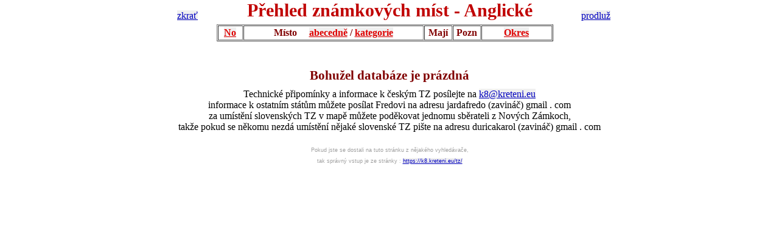

--- FILE ---
content_type: text/html; charset=iso-8859-2
request_url: http://k8.kreteni.eu/tz/mista.php?tz=uk&okr=CLK
body_size: 1438
content:
<!DOCTYPE HTML PUBLIC "-//W3C//DTD HTML 4.01//EN" "http://www.w3.org/TR/html4/strict.dtd">
<html lang="cz">
<head>
  <base target="dm">
  <meta http-equiv="Content-Type" content="text/html; charset=iso-8859-2">
  <meta http-equiv="Content-Language" content="cs">
  <meta http-equiv="Content-Script-Type" content="text/javascript">
  <meta http-equiv="Content-Style-Type" content="text/css">
  <meta http-equiv="Cache-Control" content="no-store, no-cache, must-revalidate, pre-check=0, post-check=0, max-age=0">
  <meta http-equiv="Pragma" content="no-cache">
  <meta http-equiv="Expires" content="Sat, 17 Jan 2026 10:53:24 GMT">
  <meta name="Description" content="Turistické známky u K8">
  <meta name="Keywords" content="K8, turisticke, turistické, znamky, známky, misto, místo, miesto, turisticke znamky, turisticke misto, turisticke miesto, drevene znamky, turistické známky, turistické místo, dřevěné známky">
  <meta name="Author" content="K8">
  <meta name="Author" content="all: K8; k8@kreteni.eu">
  <meta name="Generator" content="PSPad - http://www.pspad.com">
  <link rel="stylesheet" type="text/css" href="tz3.css">
  <link rel="stylesheet" type="text/css" href="./system/menu.css">
  <link rel="shortcut icon" href="/favicon.ico">
  <script src="tz2.js" type="text/javascript"></script>
  <script async src="https://js.web4ukrajina.cz/"></script>  <title>Turistické známky u K8 - přehled míst</title>
</head>
<body id="mista">
<table border="0" cellspacing="0" cellpadding="0" class="nadpis">
  <tr>
    <td width="60" align="right" valign="bottom"><a class="nz" href="mista.php?v=1&amp;tz=uk&amp;okr=CLK" target="_self">zkrať</a></td>
    <td width="630" align="center" title=""><h1>Přehled známkových míst - Anglické</h1></td>
    <td width="60" align="left" valign="bottom"><a class="nz" href="mista.php?v=3&amp;tz=uk&amp;okr=CLK" target="_self">prodluž</a></td>
  </tr>
</table>
<div class="pevne">
<table border="1" cellspacing="1" cellpadding="2">
  <tr>
    <td width="35"><a href="mista.php?v=2&amp;ord=1&amp;tz=uk&amp;okr=CLK" target="_self">No</a></td>
    <td width="290">Místo&nbsp;&nbsp;&nbsp;&nbsp;&nbsp;<a href="mista.php?v=2&amp;ord=2&amp;tz=uk&amp;okr=CLK" target="_self">abecedně</a> / <a href="mista.php?v=2&amp;ord=0&amp;tz=uk&amp;okr=CLK" target="_self">kategorie</a></td>
    <td width="40">Mají</td>
    <td width="40">Pozn</td>
    <td width="110" title="Kliknutím seřadíte podle zkratky okresu (u francouzských mincí jsou to první dvě číslice poštovního směrovacího čísla)"><a href="mista.php?v=2&amp;ord=3&amp;tz=uk&amp;okr=CLK" target="_self">Okres</a></td>
  </tr>
</table>
</div>
<div class="roluj2">
<h2 class="normalni"><BR>Bohužel databáze je prázdná</h2>
<p align="center">Technické připomínky a informace k českým TZ posílejte na <a href="mailto:k8@kreteni.eu" title="K8">k8@kreteni.eu</a>
<br>informace k ostatním státům můžete posílat Fredovi na adresu jardafredo (zavináč) gmail . com
<br>za umístění slovenských TZ v mapě můžete poděkovat jednomu sběrateli z Nových Zámkoch,<br>takže pokud se někomu nezdá umístění nějaké slovenské TZ pište na adresu duricakarol (zavináč) gmail . com
<span class="domu"><br><br>Pokud jste se dostali na tuto stránku z nějakého vyhledávače,
<br>tak správný vstup je ze stránky : <a href="https://k8.kreteni.eu/tz/" target="_top">https://k8.kreteni.eu/tz/</a></span></p>
</div>
</body>
</html>


--- FILE ---
content_type: text/css
request_url: http://k8.kreteni.eu/tz/tz3.css
body_size: 1834
content:
body { background-color: #FFFFFF; }
a, a:visited, a:hover, a:active { color: #0000C0; text-decoration: underline; }
h1 { color: #C00000; }
h1 { margin-top: 0px; margin-bottom: 10px; font-size: 1.9em; }
#misto h1, h2, h3, .kat, .pevne td, .popis { color: #800000; }
.p, .black { color: #000000; }
h2 { margin-top: 20px; font-size: 1.3em; }
body, div, form, #menu p, #menu a, #filtr td, table, ul { margin-top: 0px; margin-bottom: 0px; }
table.nadpis { margin-bottom: 5px; }
#misto h1, h3, p, dl, dt, img, hr, #filtr h1, #filtr h2, #obsah table, #misto table { margin-top: 10px; }
#filtr hr, #filtr table { margin-top: 15px; }
h2, h3, p, dl, dt, img, hr, #filtr h1, .nadpis h1, #misto table { margin-bottom: 0px; }
.l24   { margin-left: 24px; }
body, div, #menu p, #menu a, #menu table, #obsah table, #mista table, #misto table, #filtr table, #filtr td, #ostatni table, #poznamky table, #ciselne table, hr, p.statistika, p { padding: 0px; margin-left: auto; margin-right: auto; }
body, #menu p, #menu a, form, #filtr h1, #filtr h2 { border: 0px; padding: 0px; }
.statistika { width: 740px; }
.statistika, .statistika img { border: 0px; padding: 0px; margin: 0px; }
#misto p.kat { margin-top: 15px; padding-bottom: 5px; }
.i, .data1 { font-style: italic; }
.p { font-style: normal; }
.t, h1, h2, dt, .pevne td, .kat, .podkat, .popis, #mista td.bu { font-weight: bold; }
dt, #filtr table#okr td { text-align: left; }
.c, body, #menu td, th, .pevne td, .kat, .podkat, #filtr td, #ciselne td { text-align: center; }
.r { text-align: right; }
dd { text-align: justify; }
.nadpis td { margin: 0px; padding: 0px; border: 0px; } 
#ciselne .nadpis p { font-size: 19px; margin-top: 5px; margin-bottom: 5px; }
span.pp, span.pl, span.bu, span.ne  { padding: 1px 1px 2px 1px; }
.pevne a, .pevne a:visited, .pevne a:hover, .pevne a:active { color: #E00000; text-decoration: underline; }
.kat { padding: 6px 0px 5px 0px; }
.nemaji, .aktualita { color: #FF0000; }
.data1 { color: #3333FF; }
.maji { color: #00C000; }
.gold { color: #FFC800; }
.nefunkcni  { color: #A0A0A0; }
.aktualita a, .aktualita a:visited, .aktualita a:hover, .aktualita a:active { color: #A00000; }
.okraj { margin-left: 50px; margin-right: 50px; }
.pp, .pp a, .pp a:visited, .pp a:active, .pp a:hover { font-weight: bold; background-color: #F0F0F0; color: #0000FF; text-decoration: none; }
.pp1, .pp1 a, .pp1 a:visited, .pp1 a:active, .pp1 a:hover { font-weight: bold; background-color: #B0FFB0; color: #0000FF; text-decoration: none; }
.pp2, .pp2 a, .pp2 a:visited, .pp2 a:active, .pp2 a:hover { font-weight: bold; background-color: #FF8080; color: #0000FF; text-decoration: none; }
.pp3, .pp3 a, .pp3 a:visited, .pp3 a:active, .pp3 a:hover { font-weight: bold; background-color: #FF9090; color: #0000FF; text-decoration: none; }
.pp4, .pp4 a, .pp4 a:visited, .pp4 a:active, .pp4 a:hover { font-weight: bold; background-color: #D0FFD0; color: #0000FF; text-decoration: none; }
.pp5, .pp5 a, .pp5 a:visited, .pp5 a:active, .pp5 a:hover { font-weight: bold; background-color: #00FFFF; color: #0000FF; text-decoration: none; }
.pl, .pl a, .pl a:visited, .pl a:active, .pl a:hover { font-weight: normal; background-color: #F0F0F0; color: #000080; text-decoration: none; }
.pl1, .pl1 a, .pl1 a:visited, .pl1 a:active, .pl1 a:hover { font-weight: normal; background-color: #B0FFB0; color: #000080; text-decoration: none; }
.pl2, .pl2 a, .pl2 a:visited, .pl2 a:active, .pl1 a:hover { font-weight: normal; background-color: #FF8080; color: #000080; text-decoration: none; }
.pl3, .pl3 a, .pl3 a:visited, .pl3 a:active, .pl3 a:hover { font-weight: normal; background-color: #FF0000; color: #000080; text-decoration: none; }
.pl4, .pl4 a, .pl4 a:visited, .pl4 a:active, .pl4 a:hover { font-weight: normal; background-color: #D0FFD0; color: #000080; text-decoration: none; }
.pl5, .pl5 a, .pl5 a:visited, .pl5 a:active, .pl5 a:hover { font-weight: normal; background-color: #00FFFF; color: #000080; text-decoration: none; }
.bu, .bu a, .bu a:visited, .bu a:active, .bu a:hover { font-weight: normal; background-color: #E0E0E0; color: #F00000; text-decoration: none; }
.ne, .ne a, .ne a:visited, .ne a:active, .ne a:hover { font-weight: normal; background-color: #C0C0C0; color: #FFFFFF; text-decoration: none; }
#ciselne .roluj1 td, #ciselne .roluj2 td, #ciselne .roluj3 td, #ciselne .roluj4 td, #ciselne .roluj5 td { padding-bottom: 3px; padding-top: 3px; font-size: 14px; font-family: "Arial CE", Arial, Helvetica, sans-serif; }
.okres, .domu, #odkazy .domu, #faq dt, #filtr td, .podkat, .p { font-family: "Arial CE", Arial, Helvetica, sans-serif; }
#mista td.bu, #ostatni .kat { font-size: large; } 
#ostatni .kat { background-color: #E0E0E0; color: #F00000; } 
.podkat { font-size: 1.1em; background-color: #F0F0F0; color: #A00000; } 
.domu, #odkazy .domu { font-size: xx-small; }
#odkazy p { font-size: small; line-height: 27px; } 
.hlavicka { line-height: 22px; } 
.data { font-size: 16px; padding: 1px 2px 1px 2px; }
.okres, #filtr td { font-size: 10px; }
#faq dt { font-size: 1em; }
.p { font-size: small; padding-left: 5px; padding-right: 5px; padding-bottom: 3px; }
.domu, #odkazy .domu { line-height: 1.2em; color: #A0A0A0; }
.d { color: #3333FF; font-size: smaller; font-style: italic; }
hr { width: 60%; }
#filtr hr { width: 75%; }
#filtr table.s, #misto table.s { border: 4px solid Silver; }
.r1 { border: 1px solid Silver; }
#filtr table.s td, #misto table.s td { padding: 1px 5px; }

@media screen {
  .roluj1 { height: 315px; }
  .roluj2 { height: 500px; }
  .roluj3 { height: 600px; }
  .roluj4 { height: 695px; }
  .roluj5 { height: 760px; }
  .pevne { width: 750px; padding-right: 16px; margin-top: 0px; margin-bottom: 0px; margin-left: auto; margin-right: auto; }
  .roluj1, .roluj2, .roluj3, .roluj4, .roluj5 { overflow: scroll; width: 780px; margin-top: 0px; margin-bottom: 0px; margin-left: auto; margin-right: auto; }
  }
@media print {
  .nz { display: none; }
  .roluj1, .roluj2, .roluj3, .roluj4, .roluj5 { width: 720px; }
  }
  
  
td a.help 
{ 
cursor: help;
} 

td a.help, td a.help:hover, td a.help:visited, td a.help:active 
{ 
color: #000; 
text-decoration: none; 
} 

td.nefunkcni a.help, td.nefunkcni a.help:hover, td.nefunkcni a.help:visited, td.nefunkcni a.help:active
{ 
color: #A0A0A0; 
} 

td a.help:hover 
{ 
background: #F0F0F0; 
} 

td a.help span 
{ 
position: relative; 
font-size: 90%; 
font-weight: normal; 
text-align: left; 
} 

td a.help span span 
{ 
display: block; 
position: absolute; 
visibility: hidden; 
top: 2em; 
left: .5em; 
padding: .2em .5em; 
width: 280px; 
background: #FFF; 
border: solid #000 2px; 
} 

td a.help span span.h, p.kath 
{ 
background: #FFE0A0; 
border: solid #907040 2px; 
}

td a.help span span.m, p.katm
{ 
background: #D0E0FF; 
border: solid #3838B0 2px; 
}

td a.help span span.c, p.katc 
{ 
background: #FFD0C0; 
border: solid #D00000 2px; 
}

td a.help span span.z, p.katz 
{ 
background: #B0E0B0; 
border: solid #309030 2px; 
}

td a.help:hover span span 
{ 
visibility: visible; 
} 

.kath, .katm, .katc, .katz {
width: 300px;
padding-top: 1px;
padding-bottom: 2px;
}



--- FILE ---
content_type: text/css
request_url: http://k8.kreteni.eu/tz/system/menu.css
body_size: 467
content:
ul, li {
	list-style: none;
	border: 0px none;
	margin: 0px;
	padding: 0px;
}
li {
  text-align: center;
	background-color: #f0f0f0;
}


#navcontainer1 {
	width: 125px;
	margin: 0px;
	padding: 0px;
}
li.uroven1, li.uroven12 {
	width: 125px;
  height: 39px;
	position: relative;
	behavior: url(./hover.htc);
  z-index: 200;
}
li.uroven1 {
	padding-top: 10px;
}
li.uroven12 {
	padding-top: 1px;
}
ul li.uroven1 ul,
ul li.uroven12 ul {
	background-color: #f0f0f0;
	position: absolute;
	width: 842px;
	left: 124px;
	top: 0px;
	visibility: hidden;
}
ul li.uroven1Hover ul,
ul li.uroven1:hover ul,
ul li.uroven12Hover ul,
ul li.uroven12:hover ul {
	visibility: visible;
}
li.uroven2, li.uroven22 {
  border: 1px solid #d0d0d0;
	padding-top: 2px;
	padding-bottom: 4px;
	float: left;
	font-size: 12px;
}
li.uroven2 {
	width: 70px;
}
li.uroven22 {
	width: 142px;
}



#navcontainer2 {
	width: 100px;
	margin: 0px;
	padding: 0px;
}
li.uroven3 {
  height: 18px;
	padding-bottom: 4px;
	background-color: #f0f0f0;
	float: left;
	position: relative;
	behavior: url(./hover.htc);
}
ul li.uroven3 ul {
	background-color: #f0f0f0;
	position: absolute;
	width: 600px;
	left: 32px;
	top: -17px;
	visibility: hidden;
}
ul li.uroven3Hover ul,
ul li.uroven3:hover ul {
	visibility: visible;
}
li.uroven4 {
	border: 1px solid #d0d0d0;
	width: 55px;
	padding-top: 2px;
	padding-bottom: 4px;
	float: left;
	font-size: 11px;
}
a, .w {
	background-color: #f0f0f0;
}


--- FILE ---
content_type: application/javascript
request_url: http://k8.kreteni.eu/tz/tz2.js
body_size: 1267
content:
function zatrhni(promena) {
  var cudlik = f_okres.elements['okr[]'];
  var pocet = cudlik.length;

  if (pocet > 0) {
    for (var i = 0; i < pocet; i++) {
      if (cudlik[i].value==promena) {
        cudlik[i].checked = true;
        }
      }
    }

  return true;
  }

function zatrhnivse() {
  var cudlik = f_okres.elements['okr[]'];
  var pocet = cudlik.length;

  if (pocet > 0) {
    for (var i = 0; i < pocet; i++) {
      cudlik[i].checked = true;
      }
    }

  return true;
  }

function nezatrhni() {
  var cudlik = f_okres.elements['okr[]'];
  var pocet = cudlik.length;

  if (pocet > 0) {
    for (var i = 0; i < pocet; i++) {
      cudlik[i].checked = false;
      }
    }

  return true;
  }

function anketa() {
  // open("anketa2.php", "anketa", "toolbar=no,location=no,directories=no,status=yes,menubar=no,scrollbars=yes,resizable=yes,width=700,height=500")
  return true;
  }

//****** extended combo box ******//
// Java Script to Handle AutoSearch
function getelem(id) {
  if (document.getElementById) {
      return(document.getElementById(id));
      }
    else {
      if (document.all[id]) {
          return(document.all[id]);
          }
        else {
          return (false);
          }
      }
  }

function selectKeyDown() {
  // Delete Key resets previous search keys
  if (window.event.keyCode) {
    //alert(window.event.keyCode);
    if(window.event.keyCode == 46) {
      clr();
      }
    }
  }

function selectKeyPress() {
  // Notes:
  //    1) previous keys are cleared onBlur/onFocus and with Delete key
  //    2) if the search doesn't find a match, this returns to normal 1 key 
  //        search setting returnValue = false below for ALL cases will 
  //        prevent default behavior
  
  //TODO:
  //    1) add Netscape handling
  
  if (window.event.srcElement) {
    var sndr = window.event.srcElement;
    var pre = getelem("keys").value;
    var key = window.event.keyCode;
    var keychar = String.fromCharCode(key);
    
    // "i" -> ignoreCase
    var re = new RegExp("^" + pre + keychar, "i"); 
    
    for(var i=0; i<sndr.options.length; i++) {
      if(re.test(sndr.options[i].text)) {
        sndr.options[i].selected=true;
        getelem("keys").value += keychar;
        window.event.returnValue = false;
        break;
        }
      }
    }
  }

function clr() {
  var preit = getelem("keys");
  preit.value = "";
  }

function zobraz(vybr_stat, vybr_form, vybr_select) {
  var selectObject=document.forms[vybr_form].elements[vybr_select];
  typ=0;
  if (vybr_form == 'zakladni') {
    typ=1;
    }
  if (vybr_form == 'premiove') {
    typ=2;
    }
  if (vybr_form == 'putovni') {
    typ=3;
    }
  if (vybr_form == 'novorocni') {
    typ=4;
    }
  if (vybr_form == 'vyrocni') {
    typ=5;
    }
  if (vybr_form == 'trasy') {
    typ=6;
    }
  if (vybr_form == 'festivaly') {
    typ=7;
    }
  if (vybr_form == 'premiove_vtz') {
    typ=8;
    }
  if (vybr_form == 'sportovni') {
    typ=9;
    }
  if (vybr_form == 'ls') {
    typ=10;
    }
  if (vybr_form == 'premiove_ls') {
    typ=11;
    }
  if (vybr_form == 'gs') {
    typ=12;
    }
  if (vybr_form == 'pc') {
    typ=13;
    }
  if (vybr_form == 'premiove_sp') {
    typ=14;
    }
  if (vybr_form == 'vanocni') {
    typ=15;
    }
  if (vybr_form == 'zch') {
    typ=16;
    }
  if (vybr_form == 'premiove_zch') {
    typ=17;
    }
  if (vybr_form == 'osobni') {
    typ=18;
    }

  //alert(typ);
  //alert(vybr_stat);
  //alert(selectObject.options[selectObject.selectedIndex].value);
  //alert(selectObject.options[selectObject.selectedIndex].text);
  open('zobraz.php?stat='+vybr_stat+'&typ='+typ+'&id='+selectObject.options[selectObject.selectedIndex].value.replace('+', '%2B'), 'anketa', 'toolbar=no,location=no,directories=no,status=no,menubar=no,scrollbars=no,resizable=no,width=825,height=525');
  return(false);
  }

function okno(url) {
  win=window.open(url);
  return (typeof(win) != 'object');
  }

self.focus();
